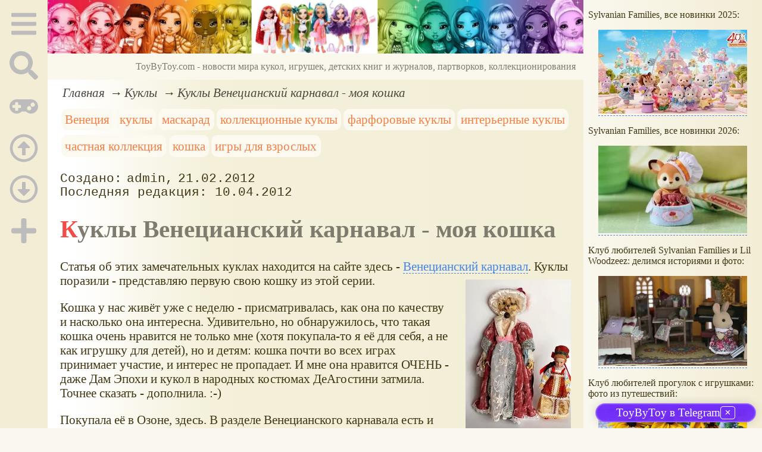

--- FILE ---
content_type: application/javascript; charset=utf-8
request_url: https://www.toybytoy.com/tbt/app-c6f150482acc2d97ccf3448b1463488e2b4f998d4b9075ea34d35eeec1b1f30e.js
body_size: 14063
content:
let wasm;

const heap = new Array(128).fill(undefined);

heap.push(undefined, null, true, false);

function getObject(idx) { return heap[idx]; }

let heap_next = heap.length;

function dropObject(idx) {
    if (idx < 132) return;
    heap[idx] = heap_next;
    heap_next = idx;
}

function takeObject(idx) {
    const ret = getObject(idx);
    dropObject(idx);
    return ret;
}

const cachedTextDecoder = (typeof TextDecoder !== 'undefined' ? new TextDecoder('utf-8', { ignoreBOM: true, fatal: true }) : { decode: () => { throw Error('TextDecoder not available') } } );

if (typeof TextDecoder !== 'undefined') { cachedTextDecoder.decode(); };

let cachedUint8Memory0 = null;

function getUint8Memory0() {
    if (cachedUint8Memory0 === null || cachedUint8Memory0.byteLength === 0) {
        cachedUint8Memory0 = new Uint8Array(wasm.memory.buffer);
    }
    return cachedUint8Memory0;
}

function getStringFromWasm0(ptr, len) {
    ptr = ptr >>> 0;
    return cachedTextDecoder.decode(getUint8Memory0().subarray(ptr, ptr + len));
}

function addHeapObject(obj) {
    if (heap_next === heap.length) heap.push(heap.length + 1);
    const idx = heap_next;
    heap_next = heap[idx];

    heap[idx] = obj;
    return idx;
}

function isLikeNone(x) {
    return x === undefined || x === null;
}

let cachedFloat64Memory0 = null;

function getFloat64Memory0() {
    if (cachedFloat64Memory0 === null || cachedFloat64Memory0.byteLength === 0) {
        cachedFloat64Memory0 = new Float64Array(wasm.memory.buffer);
    }
    return cachedFloat64Memory0;
}

let cachedInt32Memory0 = null;

function getInt32Memory0() {
    if (cachedInt32Memory0 === null || cachedInt32Memory0.byteLength === 0) {
        cachedInt32Memory0 = new Int32Array(wasm.memory.buffer);
    }
    return cachedInt32Memory0;
}

let WASM_VECTOR_LEN = 0;

const cachedTextEncoder = (typeof TextEncoder !== 'undefined' ? new TextEncoder('utf-8') : { encode: () => { throw Error('TextEncoder not available') } } );

const encodeString = (typeof cachedTextEncoder.encodeInto === 'function'
    ? function (arg, view) {
    return cachedTextEncoder.encodeInto(arg, view);
}
    : function (arg, view) {
    const buf = cachedTextEncoder.encode(arg);
    view.set(buf);
    return {
        read: arg.length,
        written: buf.length
    };
});

function passStringToWasm0(arg, malloc, realloc) {

    if (realloc === undefined) {
        const buf = cachedTextEncoder.encode(arg);
        const ptr = malloc(buf.length, 1) >>> 0;
        getUint8Memory0().subarray(ptr, ptr + buf.length).set(buf);
        WASM_VECTOR_LEN = buf.length;
        return ptr;
    }

    let len = arg.length;
    let ptr = malloc(len, 1) >>> 0;

    const mem = getUint8Memory0();

    let offset = 0;

    for (; offset < len; offset++) {
        const code = arg.charCodeAt(offset);
        if (code > 0x7F) break;
        mem[ptr + offset] = code;
    }

    if (offset !== len) {
        if (offset !== 0) {
            arg = arg.slice(offset);
        }
        ptr = realloc(ptr, len, len = offset + arg.length * 3, 1) >>> 0;
        const view = getUint8Memory0().subarray(ptr + offset, ptr + len);
        const ret = encodeString(arg, view);

        offset += ret.written;
    }

    WASM_VECTOR_LEN = offset;
    return ptr;
}

let cachedBigInt64Memory0 = null;

function getBigInt64Memory0() {
    if (cachedBigInt64Memory0 === null || cachedBigInt64Memory0.byteLength === 0) {
        cachedBigInt64Memory0 = new BigInt64Array(wasm.memory.buffer);
    }
    return cachedBigInt64Memory0;
}

function debugString(val) {
    // primitive types
    const type = typeof val;
    if (type == 'number' || type == 'boolean' || val == null) {
        return  `${val}`;
    }
    if (type == 'string') {
        return `"${val}"`;
    }
    if (type == 'symbol') {
        const description = val.description;
        if (description == null) {
            return 'Symbol';
        } else {
            return `Symbol(${description})`;
        }
    }
    if (type == 'function') {
        const name = val.name;
        if (typeof name == 'string' && name.length > 0) {
            return `Function(${name})`;
        } else {
            return 'Function';
        }
    }
    // objects
    if (Array.isArray(val)) {
        const length = val.length;
        let debug = '[';
        if (length > 0) {
            debug += debugString(val[0]);
        }
        for(let i = 1; i < length; i++) {
            debug += ', ' + debugString(val[i]);
        }
        debug += ']';
        return debug;
    }
    // Test for built-in
    const builtInMatches = /\[object ([^\]]+)\]/.exec(toString.call(val));
    let className;
    if (builtInMatches.length > 1) {
        className = builtInMatches[1];
    } else {
        // Failed to match the standard '[object ClassName]'
        return toString.call(val);
    }
    if (className == 'Object') {
        // we're a user defined class or Object
        // JSON.stringify avoids problems with cycles, and is generally much
        // easier than looping through ownProperties of `val`.
        try {
            return 'Object(' + JSON.stringify(val) + ')';
        } catch (_) {
            return 'Object';
        }
    }
    // errors
    if (val instanceof Error) {
        return `${val.name}: ${val.message}\n${val.stack}`;
    }
    // TODO we could test for more things here, like `Set`s and `Map`s.
    return className;
}

function makeMutClosure(arg0, arg1, dtor, f) {
    const state = { a: arg0, b: arg1, cnt: 1, dtor };
    const real = (...args) => {
        // First up with a closure we increment the internal reference
        // count. This ensures that the Rust closure environment won't
        // be deallocated while we're invoking it.
        state.cnt++;
        const a = state.a;
        state.a = 0;
        try {
            return f(a, state.b, ...args);
        } finally {
            if (--state.cnt === 0) {
                wasm.__wbindgen_export_2.get(state.dtor)(a, state.b);

            } else {
                state.a = a;
            }
        }
    };
    real.original = state;

    return real;
}
function __wbg_adapter_50(arg0, arg1) {
    wasm.wasm_bindgen__convert__closures__invoke0_mut__h074b11a6b1971164(arg0, arg1);
}

function __wbg_adapter_53(arg0, arg1, arg2) {
    wasm.wasm_bindgen__convert__closures__invoke1_mut__h4ceb666cfb6152c8(arg0, arg1, addHeapObject(arg2));
}

let cachedUint32Memory0 = null;

function getUint32Memory0() {
    if (cachedUint32Memory0 === null || cachedUint32Memory0.byteLength === 0) {
        cachedUint32Memory0 = new Uint32Array(wasm.memory.buffer);
    }
    return cachedUint32Memory0;
}

function passArrayJsValueToWasm0(array, malloc) {
    const ptr = malloc(array.length * 4, 4) >>> 0;
    const mem = getUint32Memory0();
    for (let i = 0; i < array.length; i++) {
        mem[ptr / 4 + i] = addHeapObject(array[i]);
    }
    WASM_VECTOR_LEN = array.length;
    return ptr;
}
function __wbg_adapter_56(arg0, arg1, arg2) {
    const ptr0 = passArrayJsValueToWasm0(arg2, wasm.__wbindgen_malloc);
    const len0 = WASM_VECTOR_LEN;
    wasm.wasm_bindgen__convert__closures__invoke1_mut__h26fe6f20772462c8(arg0, arg1, ptr0, len0);
}

function __wbg_adapter_61(arg0, arg1, arg2, arg3) {
    const ptr0 = passArrayJsValueToWasm0(arg2, wasm.__wbindgen_malloc);
    const len0 = WASM_VECTOR_LEN;
    wasm.wasm_bindgen__convert__closures__invoke2_mut__h44fc05963bc49940(arg0, arg1, ptr0, len0, addHeapObject(arg3));
}

let stack_pointer = 128;

function addBorrowedObject(obj) {
    if (stack_pointer == 1) throw new Error('out of js stack');
    heap[--stack_pointer] = obj;
    return stack_pointer;
}
function __wbg_adapter_64(arg0, arg1, arg2) {
    try {
        wasm.wasm_bindgen__convert__closures__invoke1_mut_ref__h4f149b22bac08205(arg0, arg1, addBorrowedObject(arg2));
    } finally {
        heap[stack_pointer++] = undefined;
    }
}

function __wbg_adapter_67(arg0, arg1, arg2) {
    wasm.wasm_bindgen__convert__closures__invoke1_mut__h702d81ac5f1e071a(arg0, arg1, addHeapObject(arg2));
}

/**
*/
export function main() {
    try {
        const retptr = wasm.__wbindgen_add_to_stack_pointer(-16);
        wasm.main(retptr);
        var r0 = getInt32Memory0()[retptr / 4 + 0];
        var r1 = getInt32Memory0()[retptr / 4 + 1];
        if (r1) {
            throw takeObject(r0);
        }
    } finally {
        wasm.__wbindgen_add_to_stack_pointer(16);
    }
}

function handleError(f, args) {
    try {
        return f.apply(this, args);
    } catch (e) {
        wasm.__wbindgen_exn_store(addHeapObject(e));
    }
}

function getCachedStringFromWasm0(ptr, len) {
    if (ptr === 0) {
        return getObject(len);
    } else {
        return getStringFromWasm0(ptr, len);
    }
}

function notDefined(what) { return () => { throw new Error(`${what} is not defined`); }; }

async function __wbg_load(module, imports) {
    if (typeof Response === 'function' && module instanceof Response) {
        if (typeof WebAssembly.instantiateStreaming === 'function') {
            try {
                return await WebAssembly.instantiateStreaming(module, imports);

            } catch (e) {
                if (module.headers.get('Content-Type') != 'application/wasm') {
                    console.warn("`WebAssembly.instantiateStreaming` failed because your server does not serve wasm with `application/wasm` MIME type. Falling back to `WebAssembly.instantiate` which is slower. Original error:\n", e);

                } else {
                    throw e;
                }
            }
        }

        const bytes = await module.arrayBuffer();
        return await WebAssembly.instantiate(bytes, imports);

    } else {
        const instance = await WebAssembly.instantiate(module, imports);

        if (instance instanceof WebAssembly.Instance) {
            return { instance, module };

        } else {
            return instance;
        }
    }
}

function __wbg_get_imports() {
    const imports = {};
    imports.wbg = {};
    imports.wbg.__wbindgen_object_drop_ref = function(arg0) {
        takeObject(arg0);
    };
    imports.wbg.__wbindgen_string_new = function(arg0, arg1) {
        const ret = getStringFromWasm0(arg0, arg1);
        return addHeapObject(ret);
    };
    imports.wbg.__wbindgen_object_clone_ref = function(arg0) {
        const ret = getObject(arg0);
        return addHeapObject(ret);
    };
    imports.wbg.__wbindgen_is_undefined = function(arg0) {
        const ret = getObject(arg0) === undefined;
        return ret;
    };
    imports.wbg.__wbindgen_in = function(arg0, arg1) {
        const ret = getObject(arg0) in getObject(arg1);
        return ret;
    };
    imports.wbg.__wbindgen_number_get = function(arg0, arg1) {
        const obj = getObject(arg1);
        const ret = typeof(obj) === 'number' ? obj : undefined;
        getFloat64Memory0()[arg0 / 8 + 1] = isLikeNone(ret) ? 0 : ret;
        getInt32Memory0()[arg0 / 4 + 0] = !isLikeNone(ret);
    };
    imports.wbg.__wbindgen_string_get = function(arg0, arg1) {
        const obj = getObject(arg1);
        const ret = typeof(obj) === 'string' ? obj : undefined;
        var ptr1 = isLikeNone(ret) ? 0 : passStringToWasm0(ret, wasm.__wbindgen_malloc, wasm.__wbindgen_realloc);
        var len1 = WASM_VECTOR_LEN;
        getInt32Memory0()[arg0 / 4 + 1] = len1;
        getInt32Memory0()[arg0 / 4 + 0] = ptr1;
    };
    imports.wbg.__wbindgen_is_bigint = function(arg0) {
        const ret = typeof(getObject(arg0)) === 'bigint';
        return ret;
    };
    imports.wbg.__wbindgen_is_object = function(arg0) {
        const val = getObject(arg0);
        const ret = typeof(val) === 'object' && val !== null;
        return ret;
    };
    imports.wbg.__wbindgen_is_string = function(arg0) {
        const ret = typeof(getObject(arg0)) === 'string';
        return ret;
    };
    imports.wbg.__wbindgen_bigint_from_u64 = function(arg0) {
        const ret = BigInt.asUintN(64, arg0);
        return addHeapObject(ret);
    };
    imports.wbg.__wbindgen_jsval_eq = function(arg0, arg1) {
        const ret = getObject(arg0) === getObject(arg1);
        return ret;
    };
    imports.wbg.__wbindgen_error_new = function(arg0, arg1) {
        const ret = new Error(getStringFromWasm0(arg0, arg1));
        return addHeapObject(ret);
    };
    imports.wbg.__wbindgen_boolean_get = function(arg0) {
        const v = getObject(arg0);
        const ret = typeof(v) === 'boolean' ? (v ? 1 : 0) : 2;
        return ret;
    };
    imports.wbg.__wbindgen_as_number = function(arg0) {
        const ret = +getObject(arg0);
        return ret;
    };
    imports.wbg.__wbindgen_number_new = function(arg0) {
        const ret = arg0;
        return addHeapObject(ret);
    };
    imports.wbg.__wbindgen_jsval_loose_eq = function(arg0, arg1) {
        const ret = getObject(arg0) == getObject(arg1);
        return ret;
    };
    imports.wbg.__wbg_String_4370c5505c674d30 = function(arg0, arg1) {
        const ret = String(getObject(arg1));
        const ptr1 = passStringToWasm0(ret, wasm.__wbindgen_malloc, wasm.__wbindgen_realloc);
        const len1 = WASM_VECTOR_LEN;
        getInt32Memory0()[arg0 / 4 + 1] = len1;
        getInt32Memory0()[arg0 / 4 + 0] = ptr1;
    };
    imports.wbg.__wbg_getwithrefkey_d1f0d12f1f1b63ea = function(arg0, arg1) {
        const ret = getObject(arg0)[getObject(arg1)];
        return addHeapObject(ret);
    };
    imports.wbg.__wbg_set_bd72c078edfa51ad = function(arg0, arg1, arg2) {
        getObject(arg0)[takeObject(arg1)] = takeObject(arg2);
    };
    imports.wbg.__wbindgen_cb_drop = function(arg0) {
        const obj = takeObject(arg0).original;
        if (obj.cnt-- == 1) {
            obj.a = 0;
            return true;
        }
        const ret = false;
        return ret;
    };
    imports.wbg.__wbg_clearTimeout_541ac0980ffcef74 = function(arg0) {
        const ret = clearTimeout(takeObject(arg0));
        return addHeapObject(ret);
    };
    imports.wbg.__wbg_clearInterval_7f51e4380e64c6c5 = function(arg0) {
        const ret = clearInterval(takeObject(arg0));
        return addHeapObject(ret);
    };
    imports.wbg.__wbg_setTimeout_7d81d052875b0f4f = function() { return handleError(function (arg0, arg1) {
        const ret = setTimeout(getObject(arg0), arg1);
        return addHeapObject(ret);
    }, arguments) };
    imports.wbg.__wbg_setInterval_e227d4d8a9d44d66 = function() { return handleError(function (arg0, arg1) {
        const ret = setInterval(getObject(arg0), arg1);
        return addHeapObject(ret);
    }, arguments) };
    imports.wbg.__wbg_instanceof_CanvasRenderingContext2d_bc0a6635c96eca9b = function(arg0) {
        let result;
        try {
            result = getObject(arg0) instanceof CanvasRenderingContext2D;
        } catch {
            result = false;
        }
        const ret = result;
        return ret;
    };
    imports.wbg.__wbg_drawImage_91b0b71585865ad1 = function() { return handleError(function (arg0, arg1, arg2, arg3, arg4, arg5) {
        getObject(arg0).drawImage(getObject(arg1), arg2, arg3, arg4, arg5);
    }, arguments) };
    imports.wbg.__wbg_length_3179cc234ec61f82 = function(arg0) {
        const ret = getObject(arg0).length;
        return ret;
    };
    imports.wbg.__wbg_get_10cebc5d10871875 = function(arg0, arg1) {
        const ret = getObject(arg0)[arg1 >>> 0];
        return isLikeNone(ret) ? 0 : addHeapObject(ret);
    };
    imports.wbg.__wbg_getPropertyValue_45480a940d0053a0 = function() { return handleError(function (arg0, arg1, arg2, arg3) {
        var v0 = getCachedStringFromWasm0(arg2, arg3);
        const ret = getObject(arg1).getPropertyValue(v0);
        const ptr2 = passStringToWasm0(ret, wasm.__wbindgen_malloc, wasm.__wbindgen_realloc);
        const len2 = WASM_VECTOR_LEN;
        getInt32Memory0()[arg0 / 4 + 1] = len2;
        getInt32Memory0()[arg0 / 4 + 0] = ptr2;
    }, arguments) };
    imports.wbg.__wbg_removeProperty_298c1bf4d39723f9 = function() { return handleError(function (arg0, arg1, arg2, arg3) {
        var v0 = getCachedStringFromWasm0(arg2, arg3);
        const ret = getObject(arg1).removeProperty(v0);
        const ptr2 = passStringToWasm0(ret, wasm.__wbindgen_malloc, wasm.__wbindgen_realloc);
        const len2 = WASM_VECTOR_LEN;
        getInt32Memory0()[arg0 / 4 + 1] = len2;
        getInt32Memory0()[arg0 / 4 + 0] = ptr2;
    }, arguments) };
    imports.wbg.__wbg_setProperty_b95ef63ab852879e = function() { return handleError(function (arg0, arg1, arg2, arg3, arg4) {
        var v0 = getCachedStringFromWasm0(arg1, arg2);
        var v1 = getCachedStringFromWasm0(arg3, arg4);
        getObject(arg0).setProperty(v0, v1);
    }, arguments) };
    imports.wbg.__wbg_setProperty_b553f5bd44a17563 = function() { return handleError(function (arg0, arg1, arg2, arg3, arg4, arg5, arg6) {
        var v0 = getCachedStringFromWasm0(arg1, arg2);
        var v1 = getCachedStringFromWasm0(arg3, arg4);
        var v2 = getCachedStringFromWasm0(arg5, arg6);
        getObject(arg0).setProperty(v0, v1, v2);
    }, arguments) };
    imports.wbg.__wbg_style_48dc15f7825db66e = function(arg0) {
        const ret = getObject(arg0).style;
        return addHeapObject(ret);
    };
    imports.wbg.__wbg_cssRules_a82a7edbf9263eac = function() { return handleError(function (arg0) {
        const ret = getObject(arg0).cssRules;
        return addHeapObject(ret);
    }, arguments) };
    imports.wbg.__wbg_insertRule_8ee6caaee1c584e8 = function() { return handleError(function (arg0, arg1, arg2, arg3) {
        var v0 = getCachedStringFromWasm0(arg1, arg2);
        const ret = getObject(arg0).insertRule(v0, arg3 >>> 0);
        return ret;
    }, arguments) };
    imports.wbg.__wbg_documentElement_0df873a7503a9af9 = function(arg0) {
        const ret = getObject(arg0).documentElement;
        return isLikeNone(ret) ? 0 : addHeapObject(ret);
    };
    imports.wbg.__wbg_referrer_447e8774fcc63d6e = function(arg0, arg1) {
        const ret = getObject(arg1).referrer;
        const ptr1 = passStringToWasm0(ret, wasm.__wbindgen_malloc, wasm.__wbindgen_realloc);
        const len1 = WASM_VECTOR_LEN;
        getInt32Memory0()[arg0 / 4 + 1] = len1;
        getInt32Memory0()[arg0 / 4 + 0] = ptr1;
    };
    imports.wbg.__wbg_title_38eca70d713db127 = function(arg0, arg1) {
        const ret = getObject(arg1).title;
        const ptr1 = passStringToWasm0(ret, wasm.__wbindgen_malloc, wasm.__wbindgen_realloc);
        const len1 = WASM_VECTOR_LEN;
        getInt32Memory0()[arg0 / 4 + 1] = len1;
        getInt32Memory0()[arg0 / 4 + 0] = ptr1;
    };
    imports.wbg.__wbg_body_674aec4c1c0910cd = function(arg0) {
        const ret = getObject(arg0).body;
        return isLikeNone(ret) ? 0 : addHeapObject(ret);
    };
    imports.wbg.__wbg_head_c810037a6c5e0066 = function(arg0) {
        const ret = getObject(arg0).head;
        return isLikeNone(ret) ? 0 : addHeapObject(ret);
    };
    imports.wbg.__wbg_createComment_6b5ea2660a7c961a = function(arg0, arg1, arg2) {
        var v0 = getCachedStringFromWasm0(arg1, arg2);
        const ret = getObject(arg0).createComment(v0);
        return addHeapObject(ret);
    };
    imports.wbg.__wbg_createDocumentFragment_2570c0407199fba9 = function(arg0) {
        const ret = getObject(arg0).createDocumentFragment();
        return addHeapObject(ret);
    };
    imports.wbg.__wbg_createElement_4891554b28d3388b = function() { return handleError(function (arg0, arg1, arg2) {
        var v0 = getCachedStringFromWasm0(arg1, arg2);
        const ret = getObject(arg0).createElement(v0);
        return addHeapObject(ret);
    }, arguments) };
    imports.wbg.__wbg_createElementNS_119acf9e82482041 = function() { return handleError(function (arg0, arg1, arg2, arg3, arg4) {
        var v0 = getCachedStringFromWasm0(arg1, arg2);
        var v1 = getCachedStringFromWasm0(arg3, arg4);
        const ret = getObject(arg0).createElementNS(v0, v1);
        return addHeapObject(ret);
    }, arguments) };
    imports.wbg.__wbg_createTextNode_2fd22cd7e543f938 = function(arg0, arg1, arg2) {
        var v0 = getCachedStringFromWasm0(arg1, arg2);
        const ret = getObject(arg0).createTextNode(v0);
        return addHeapObject(ret);
    };
    imports.wbg.__wbg_getElementById_cc0e0d931b0d9a28 = function(arg0, arg1, arg2) {
        var v0 = getCachedStringFromWasm0(arg1, arg2);
        const ret = getObject(arg0).getElementById(v0);
        return isLikeNone(ret) ? 0 : addHeapObject(ret);
    };
    imports.wbg.__wbg_querySelector_52ded52c20e23921 = function() { return handleError(function (arg0, arg1, arg2) {
        var v0 = getCachedStringFromWasm0(arg1, arg2);
        const ret = getObject(arg0).querySelector(v0);
        return isLikeNone(ret) ? 0 : addHeapObject(ret);
    }, arguments) };
    imports.wbg.__wbg_querySelectorAll_c03e8664a5a0f0c5 = function() { return handleError(function (arg0, arg1, arg2) {
        var v0 = getCachedStringFromWasm0(arg1, arg2);
        const ret = getObject(arg0).querySelectorAll(v0);
        return addHeapObject(ret);
    }, arguments) };
    imports.wbg.__wbg_firstElementChild_265aed89453154cb = function(arg0) {
        const ret = getObject(arg0).firstElementChild;
        return isLikeNone(ret) ? 0 : addHeapObject(ret);
    };
    imports.wbg.__wbg_querySelectorAll_12b7b610673c418d = function() { return handleError(function (arg0, arg1, arg2) {
        var v0 = getCachedStringFromWasm0(arg1, arg2);
        const ret = getObject(arg0).querySelectorAll(v0);
        return addHeapObject(ret);
    }, arguments) };
    imports.wbg.__wbg_x_6c8af74c3b4d8c09 = function(arg0) {
        const ret = getObject(arg0).x;
        return ret;
    };
    imports.wbg.__wbg_y_4cca2672ce1b5fc1 = function(arg0) {
        const ret = getObject(arg0).y;
        return ret;
    };
    imports.wbg.__wbg_width_e0c6b79d8cdd8897 = function(arg0) {
        const ret = getObject(arg0).width;
        return ret;
    };
    imports.wbg.__wbg_height_bed51746e072a118 = function(arg0) {
        const ret = getObject(arg0).height;
        return ret;
    };
    imports.wbg.__wbg_top_98ff0408c018d25e = function(arg0) {
        const ret = getObject(arg0).top;
        return ret;
    };
    imports.wbg.__wbg_get_3c8b4af713d11e93 = function(arg0, arg1, arg2, arg3) {
        var v0 = getCachedStringFromWasm0(arg2, arg3);
        const ret = getObject(arg1)[v0];
        var ptr2 = isLikeNone(ret) ? 0 : passStringToWasm0(ret, wasm.__wbindgen_malloc, wasm.__wbindgen_realloc);
        var len2 = WASM_VECTOR_LEN;
        getInt32Memory0()[arg0 / 4 + 1] = len2;
        getInt32Memory0()[arg0 / 4 + 0] = ptr2;
    };
    imports.wbg.__wbg_add_3eafedc4b2a28db0 = function() { return handleError(function (arg0, arg1, arg2) {
        var v0 = getCachedStringFromWasm0(arg1, arg2);
        getObject(arg0).add(v0);
    }, arguments) };
    imports.wbg.__wbg_add_86f93dc2aca197cc = function() { return handleError(function (arg0, arg1, arg2, arg3, arg4) {
        var v0 = getCachedStringFromWasm0(arg1, arg2);
        var v1 = getCachedStringFromWasm0(arg3, arg4);
        getObject(arg0).add(v0, v1);
    }, arguments) };
    imports.wbg.__wbg_remove_8ae45e50cb58bb66 = function() { return handleError(function (arg0, arg1, arg2) {
        var v0 = getCachedStringFromWasm0(arg1, arg2);
        getObject(arg0).remove(v0);
    }, arguments) };
    imports.wbg.__wbg_remove_8cd1d0d124ab4b7a = function() { return handleError(function (arg0, arg1, arg2, arg3, arg4) {
        var v0 = getCachedStringFromWasm0(arg1, arg2);
        var v1 = getCachedStringFromWasm0(arg3, arg4);
        getObject(arg0).remove(v0, v1);
    }, arguments) };
    imports.wbg.__wbg_instanceof_Element_4622f5da1249a3eb = function(arg0) {
        let result;
        try {
            result = getObject(arg0) instanceof Element;
        } catch {
            result = false;
        }
        const ret = result;
        return ret;
    };
    imports.wbg.__wbg_classList_5f2fc1d67656292e = function(arg0) {
        const ret = getObject(arg0).classList;
        return addHeapObject(ret);
    };
    imports.wbg.__wbg_scrollTop_5011470bb5e739a2 = function(arg0) {
        const ret = getObject(arg0).scrollTop;
        return ret;
    };
    imports.wbg.__wbg_innerHTML_7957d4fb76221e5a = function(arg0, arg1) {
        const ret = getObject(arg1).innerHTML;
        const ptr1 = passStringToWasm0(ret, wasm.__wbindgen_malloc, wasm.__wbindgen_realloc);
        const len1 = WASM_VECTOR_LEN;
        getInt32Memory0()[arg0 / 4 + 1] = len1;
        getInt32Memory0()[arg0 / 4 + 0] = ptr1;
    };
    imports.wbg.__wbg_setinnerHTML_b089587252408b67 = function(arg0, arg1, arg2) {
        var v0 = getCachedStringFromWasm0(arg1, arg2);
        getObject(arg0).innerHTML = v0;
    };
    imports.wbg.__wbg_outerHTML_f7749ceff37b5832 = function(arg0, arg1) {
        const ret = getObject(arg1).outerHTML;
        const ptr1 = passStringToWasm0(ret, wasm.__wbindgen_malloc, wasm.__wbindgen_realloc);
        const len1 = WASM_VECTOR_LEN;
        getInt32Memory0()[arg0 / 4 + 1] = len1;
        getInt32Memory0()[arg0 / 4 + 0] = ptr1;
    };
    imports.wbg.__wbg_previousElementSibling_0b46cd5e316a8662 = function(arg0) {
        const ret = getObject(arg0).previousElementSibling;
        return isLikeNone(ret) ? 0 : addHeapObject(ret);
    };
    imports.wbg.__wbg_nextElementSibling_1b649c3f9aa88f06 = function(arg0) {
        const ret = getObject(arg0).nextElementSibling;
        return isLikeNone(ret) ? 0 : addHeapObject(ret);
    };
    imports.wbg.__wbg_firstElementChild_56b7412091945a7f = function(arg0) {
        const ret = getObject(arg0).firstElementChild;
        return isLikeNone(ret) ? 0 : addHeapObject(ret);
    };
    imports.wbg.__wbg_lastElementChild_2662ce264a703bc6 = function(arg0) {
        const ret = getObject(arg0).lastElementChild;
        return isLikeNone(ret) ? 0 : addHeapObject(ret);
    };
    imports.wbg.__wbg_getAttribute_3d8fcc9eaea35a17 = function(arg0, arg1, arg2, arg3) {
        var v0 = getCachedStringFromWasm0(arg2, arg3);
        const ret = getObject(arg1).getAttribute(v0);
        var ptr2 = isLikeNone(ret) ? 0 : passStringToWasm0(ret, wasm.__wbindgen_malloc, wasm.__wbindgen_realloc);
        var len2 = WASM_VECTOR_LEN;
        getInt32Memory0()[arg0 / 4 + 1] = len2;
        getInt32Memory0()[arg0 / 4 + 0] = ptr2;
    };
    imports.wbg.__wbg_getBoundingClientRect_ac9db8cf97ca8083 = function(arg0) {
        const ret = getObject(arg0).getBoundingClientRect();
        return addHeapObject(ret);
    };
    imports.wbg.__wbg_hasAttribute_a7d05690680041c9 = function(arg0, arg1, arg2) {
        var v0 = getCachedStringFromWasm0(arg1, arg2);
        const ret = getObject(arg0).hasAttribute(v0);
        return ret;
    };
    imports.wbg.__wbg_querySelector_aff7124330d731be = function() { return handleError(function (arg0, arg1, arg2) {
        var v0 = getCachedStringFromWasm0(arg1, arg2);
        const ret = getObject(arg0).querySelector(v0);
        return isLikeNone(ret) ? 0 : addHeapObject(ret);
    }, arguments) };
    imports.wbg.__wbg_querySelectorAll_521f18edab19a2d0 = function() { return handleError(function (arg0, arg1, arg2) {
        var v0 = getCachedStringFromWasm0(arg1, arg2);
        const ret = getObject(arg0).querySelectorAll(v0);
        return addHeapObject(ret);
    }, arguments) };
    imports.wbg.__wbg_removeAttribute_d8404da431968808 = function() { return handleError(function (arg0, arg1, arg2) {
        var v0 = getCachedStringFromWasm0(arg1, arg2);
        getObject(arg0).removeAttribute(v0);
    }, arguments) };
    imports.wbg.__wbg_setAttribute_e7e80b478b7b8b2f = function() { return handleError(function (arg0, arg1, arg2, arg3, arg4) {
        var v0 = getCachedStringFromWasm0(arg1, arg2);
        var v1 = getCachedStringFromWasm0(arg3, arg4);
        getObject(arg0).setAttribute(v0, v1);
    }, arguments) };
    imports.wbg.__wbg_after_695ded4966871dbc = function() { return handleError(function (arg0, arg1) {
        getObject(arg0).after(getObject(arg1));
    }, arguments) };
    imports.wbg.__wbg_remove_48288e91662163dc = function(arg0) {
        getObject(arg0).remove();
    };
    imports.wbg.__wbg_replaceWith_543c60ac7c34851c = function() { return handleError(function (arg0, arg1) {
        getObject(arg0).replaceWith(getObject(arg1));
    }, arguments) };
    imports.wbg.__wbg_instanceof_ErrorEvent_f06992fc8b5ed16b = function(arg0) {
        let result;
        try {
            result = getObject(arg0) instanceof ErrorEvent;
        } catch {
            result = false;
        }
        const ret = result;
        return ret;
    };
    imports.wbg.__wbg_message_09163c0b6c3b5ba3 = function(arg0, arg1) {
        const ret = getObject(arg1).message;
        const ptr1 = passStringToWasm0(ret, wasm.__wbindgen_malloc, wasm.__wbindgen_realloc);
        const len1 = WASM_VECTOR_LEN;
        getInt32Memory0()[arg0 / 4 + 1] = len1;
        getInt32Memory0()[arg0 / 4 + 0] = ptr1;
    };
    imports.wbg.__wbg_type_4197dff653b7d208 = function(arg0, arg1) {
        const ret = getObject(arg1).type;
        const ptr1 = passStringToWasm0(ret, wasm.__wbindgen_malloc, wasm.__wbindgen_realloc);
        const len1 = WASM_VECTOR_LEN;
        getInt32Memory0()[arg0 / 4 + 1] = len1;
        getInt32Memory0()[arg0 / 4 + 0] = ptr1;
    };
    imports.wbg.__wbg_target_f171e89c61e2bccf = function(arg0) {
        const ret = getObject(arg0).target;
        return isLikeNone(ret) ? 0 : addHeapObject(ret);
    };
    imports.wbg.__wbg_preventDefault_24104f3f0a54546a = function(arg0) {
        getObject(arg0).preventDefault();
    };
    imports.wbg.__wbg_addEventListener_5651108fc3ffeb6e = function() { return handleError(function (arg0, arg1, arg2, arg3) {
        var v0 = getCachedStringFromWasm0(arg1, arg2);
        getObject(arg0).addEventListener(v0, getObject(arg3));
    }, arguments) };
    imports.wbg.__wbg_addEventListener_a5963e26cd7b176b = function() { return handleError(function (arg0, arg1, arg2, arg3, arg4) {
        var v0 = getCachedStringFromWasm0(arg1, arg2);
        getObject(arg0).addEventListener(v0, getObject(arg3), getObject(arg4));
    }, arguments) };
    imports.wbg.__wbg_removeEventListener_5de660c02ed784e4 = function() { return handleError(function (arg0, arg1, arg2, arg3) {
        var v0 = getCachedStringFromWasm0(arg1, arg2);
        getObject(arg0).removeEventListener(v0, getObject(arg3));
    }, arguments) };
    imports.wbg.__wbg_removeEventListener_782040b4432709cb = function() { return handleError(function (arg0, arg1, arg2, arg3, arg4) {
        var v0 = getCachedStringFromWasm0(arg1, arg2);
        getObject(arg0).removeEventListener(v0, getObject(arg3), arg4 !== 0);
    }, arguments) };
    imports.wbg.__wbg_name_a46b2d975591a0b3 = function(arg0, arg1) {
        const ret = getObject(arg1).name;
        const ptr1 = passStringToWasm0(ret, wasm.__wbindgen_malloc, wasm.__wbindgen_realloc);
        const len1 = WASM_VECTOR_LEN;
        getInt32Memory0()[arg0 / 4 + 1] = len1;
        getInt32Memory0()[arg0 / 4 + 0] = ptr1;
    };
    imports.wbg.__wbg_item_77ac9b6a3db8c30a = function(arg0, arg1) {
        const ret = getObject(arg0).item(arg1 >>> 0);
        return isLikeNone(ret) ? 0 : addHeapObject(ret);
    };
    imports.wbg.__wbg_new_3352afcefc74e6b9 = function() { return handleError(function () {
        const ret = new FormData();
        return addHeapObject(ret);
    }, arguments) };
    imports.wbg.__wbg_append_161827fd6f926e64 = function() { return handleError(function (arg0, arg1, arg2, arg3, arg4, arg5) {
        var v0 = getCachedStringFromWasm0(arg1, arg2);
        var v1 = getCachedStringFromWasm0(arg4, arg5);
        getObject(arg0).append(v0, getObject(arg3), v1);
    }, arguments) };
    imports.wbg.__wbg_append_fdbce0b48242c187 = function() { return handleError(function (arg0, arg1, arg2, arg3, arg4) {
        var v0 = getCachedStringFromWasm0(arg1, arg2);
        var v1 = getCachedStringFromWasm0(arg3, arg4);
        getObject(arg0).append(v0, v1);
    }, arguments) };
    imports.wbg.__wbg_get_2e9aab260014946d = function() { return handleError(function (arg0, arg1, arg2, arg3) {
        var v0 = getCachedStringFromWasm0(arg2, arg3);
        const ret = getObject(arg1).get(v0);
        var ptr2 = isLikeNone(ret) ? 0 : passStringToWasm0(ret, wasm.__wbindgen_malloc, wasm.__wbindgen_realloc);
        var len2 = WASM_VECTOR_LEN;
        getInt32Memory0()[arg0 / 4 + 1] = len2;
        getInt32Memory0()[arg0 / 4 + 0] = ptr2;
    }, arguments) };
    imports.wbg.__wbg_set_b34caba58723c454 = function() { return handleError(function (arg0, arg1, arg2, arg3, arg4) {
        var v0 = getCachedStringFromWasm0(arg1, arg2);
        var v1 = getCachedStringFromWasm0(arg3, arg4);
        getObject(arg0).set(v0, v1);
    }, arguments) };
    imports.wbg.__wbg_state_745dc4814d321eb3 = function() { return handleError(function (arg0) {
        const ret = getObject(arg0).state;
        return addHeapObject(ret);
    }, arguments) };
    imports.wbg.__wbg_pushState_72015b670417f1cf = function() { return handleError(function (arg0, arg1, arg2, arg3) {
        var v0 = getCachedStringFromWasm0(arg2, arg3);
        getObject(arg0).pushState(getObject(arg1), v0);
    }, arguments) };
    imports.wbg.__wbg_instanceof_HtmlButtonElement_6bd3bcb5370764a5 = function(arg0) {
        let result;
        try {
            result = getObject(arg0) instanceof HTMLButtonElement;
        } catch {
            result = false;
        }
        const ret = result;
        return ret;
    };
    imports.wbg.__wbg_setdisabled_0d9d0a1ce05f7a69 = function(arg0, arg1) {
        getObject(arg0).disabled = arg1 !== 0;
    };
    imports.wbg.__wbg_instanceof_HtmlCanvasElement_da5f9efa0688cf6d = function(arg0) {
        let result;
        try {
            result = getObject(arg0) instanceof HTMLCanvasElement;
        } catch {
            result = false;
        }
        const ret = result;
        return ret;
    };
    imports.wbg.__wbg_setwidth_a667a942dba6656e = function(arg0, arg1) {
        getObject(arg0).width = arg1 >>> 0;
    };
    imports.wbg.__wbg_setheight_a747d440760fe5aa = function(arg0, arg1) {
        getObject(arg0).height = arg1 >>> 0;
    };
    imports.wbg.__wbg_getContext_7c5944ea807bf5d3 = function() { return handleError(function (arg0, arg1, arg2) {
        var v0 = getCachedStringFromWasm0(arg1, arg2);
        const ret = getObject(arg0).getContext(v0);
        return isLikeNone(ret) ? 0 : addHeapObject(ret);
    }, arguments) };
    imports.wbg.__wbg_toDataURL_68f83e980612fa25 = function() { return handleError(function (arg0, arg1) {
        const ret = getObject(arg1).toDataURL();
        const ptr1 = passStringToWasm0(ret, wasm.__wbindgen_malloc, wasm.__wbindgen_realloc);
        const len1 = WASM_VECTOR_LEN;
        getInt32Memory0()[arg0 / 4 + 1] = len1;
        getInt32Memory0()[arg0 / 4 + 0] = ptr1;
    }, arguments) };
    imports.wbg.__wbg_item_3364fbfadbf2cf08 = function(arg0, arg1) {
        const ret = getObject(arg0).item(arg1 >>> 0);
        return isLikeNone(ret) ? 0 : addHeapObject(ret);
    };
    imports.wbg.__wbg_instanceof_HtmlDetailsElement_2419f444e6ea6fbe = function(arg0) {
        let result;
        try {
            result = getObject(arg0) instanceof HTMLDetailsElement;
        } catch {
            result = false;
        }
        const ret = result;
        return ret;
    };
    imports.wbg.__wbg_setopen_a8c28b65093a74d6 = function(arg0, arg1) {
        getObject(arg0).open = arg1 !== 0;
    };
    imports.wbg.__wbg_instanceof_HtmlElement_6f4725d4677c7968 = function(arg0) {
        let result;
        try {
            result = getObject(arg0) instanceof HTMLElement;
        } catch {
            result = false;
        }
        const ret = result;
        return ret;
    };
    imports.wbg.__wbg_scrollHeight_b8deee7a26235364 = function(arg0) {
        const ret = getObject(arg0).scrollHeight;
        return ret;
    };
    imports.wbg.__wbg_dataset_6b4e19567ec0651f = function(arg0) {
        const ret = getObject(arg0).dataset;
        return addHeapObject(ret);
    };
    imports.wbg.__wbg_setinnerText_1849424c2fdc16ec = function(arg0, arg1, arg2) {
        var v0 = getCachedStringFromWasm0(arg1, arg2);
        getObject(arg0).innerText = v0;
    };
    imports.wbg.__wbg_style_3801009b2339aa94 = function(arg0) {
        const ret = getObject(arg0).style;
        return addHeapObject(ret);
    };
    imports.wbg.__wbg_offsetTop_815aa9ab53b3cf18 = function(arg0) {
        const ret = getObject(arg0).offsetTop;
        return ret;
    };
    imports.wbg.__wbg_offsetHeight_aa809a38421d42e3 = function(arg0) {
        const ret = getObject(arg0).offsetHeight;
        return ret;
    };
    imports.wbg.__wbg_blur_53431c003c82bf53 = function() { return handleError(function (arg0) {
        getObject(arg0).blur();
    }, arguments) };
    imports.wbg.__wbg_click_9f2ce0ac84b1ce73 = function(arg0) {
        getObject(arg0).click();
    };
    imports.wbg.__wbg_focus_dbcbbbb2a04c0e1f = function() { return handleError(function (arg0) {
        getObject(arg0).focus();
    }, arguments) };
    imports.wbg.__wbg_instanceof_HtmlImageElement_7654818e144eb606 = function(arg0) {
        let result;
        try {
            result = getObject(arg0) instanceof HTMLImageElement;
        } catch {
            result = false;
        }
        const ret = result;
        return ret;
    };
    imports.wbg.__wbg_setsrc_fac5b9516fc69301 = function(arg0, arg1, arg2) {
        var v0 = getCachedStringFromWasm0(arg1, arg2);
        getObject(arg0).src = v0;
    };
    imports.wbg.__wbg_naturalWidth_4bff132b1f2485e3 = function(arg0) {
        const ret = getObject(arg0).naturalWidth;
        return ret;
    };
    imports.wbg.__wbg_naturalHeight_e24df358ecfe26a8 = function(arg0) {
        const ret = getObject(arg0).naturalHeight;
        return ret;
    };
    imports.wbg.__wbg_new_6f9cb260fad32a20 = function() { return handleError(function () {
        const ret = new Image();
        return addHeapObject(ret);
    }, arguments) };
    imports.wbg.__wbg_instanceof_HtmlInputElement_31b50e0cf542c524 = function(arg0) {
        let result;
        try {
            result = getObject(arg0) instanceof HTMLInputElement;
        } catch {
            result = false;
        }
        const ret = result;
        return ret;
    };
    imports.wbg.__wbg_files_0b91078a034a0f7b = function(arg0) {
        const ret = getObject(arg0).files;
        return isLikeNone(ret) ? 0 : addHeapObject(ret);
    };
    imports.wbg.__wbg_value_9423da9d988ee8cf = function(arg0, arg1) {
        const ret = getObject(arg1).value;
        const ptr1 = passStringToWasm0(ret, wasm.__wbindgen_malloc, wasm.__wbindgen_realloc);
        const len1 = WASM_VECTOR_LEN;
        getInt32Memory0()[arg0 / 4 + 1] = len1;
        getInt32Memory0()[arg0 / 4 + 0] = ptr1;
    };
    imports.wbg.__wbg_checkValidity_1eee078cbc70aa3b = function(arg0) {
        const ret = getObject(arg0).checkValidity();
        return ret;
    };
    imports.wbg.__wbg_paused_665d4269f49290ab = function(arg0) {
        const ret = getObject(arg0).paused;
        return ret;
    };
    imports.wbg.__wbg_pause_6db8c1a3a63d9f85 = function() { return handleError(function (arg0) {
        getObject(arg0).pause();
    }, arguments) };
    imports.wbg.__wbg_play_3557bf04f90cf7c5 = function() { return handleError(function (arg0) {
        const ret = getObject(arg0).play();
        return addHeapObject(ret);
    }, arguments) };
    imports.wbg.__wbg_instanceof_HtmlSelectElement_75d8a9ac3b088f08 = function(arg0) {
        let result;
        try {
            result = getObject(arg0) instanceof HTMLSelectElement;
        } catch {
            result = false;
        }
        const ret = result;
        return ret;
    };
    imports.wbg.__wbg_value_c45528fab757534f = function(arg0, arg1) {
        const ret = getObject(arg1).value;
        const ptr1 = passStringToWasm0(ret, wasm.__wbindgen_malloc, wasm.__wbindgen_realloc);
        const len1 = WASM_VECTOR_LEN;
        getInt32Memory0()[arg0 / 4 + 1] = len1;
        getInt32Memory0()[arg0 / 4 + 0] = ptr1;
    };
    imports.wbg.__wbg_settype_1a3659547042525c = function(arg0, arg1, arg2) {
        var v0 = getCachedStringFromWasm0(arg1, arg2);
        getObject(arg0).type = v0;
    };
    imports.wbg.__wbg_sheet_75a3480fda74bbab = function(arg0) {
        const ret = getObject(arg0).sheet;
        return isLikeNone(ret) ? 0 : addHeapObject(ret);
    };
    imports.wbg.__wbg_instanceof_HtmlTableRowElement_a2a65c7074138923 = function(arg0) {
        let result;
        try {
            result = getObject(arg0) instanceof HTMLTableRowElement;
        } catch {
            result = false;
        }
        const ret = result;
        return ret;
    };
    imports.wbg.__wbg_cells_3de2ffd19894d0c8 = function(arg0) {
        const ret = getObject(arg0).cells;
        return addHeapObject(ret);
    };
    imports.wbg.__wbg_instanceof_HtmlTemplateElement_e04fa9932e1f0a66 = function(arg0) {
        let result;
        try {
            result = getObject(arg0) instanceof HTMLTemplateElement;
        } catch {
            result = false;
        }
        const ret = result;
        return ret;
    };
    imports.wbg.__wbg_content_a7d5eb175e585a86 = function(arg0) {
        const ret = getObject(arg0).content;
        return addHeapObject(ret);
    };
    imports.wbg.__wbg_instanceof_HtmlTextAreaElement_348d0e222e16eec4 = function(arg0) {
        let result;
        try {
            result = getObject(arg0) instanceof HTMLTextAreaElement;
        } catch {
            result = false;
        }
        const ret = result;
        return ret;
    };
    imports.wbg.__wbg_value_3c5f08ffc2b7d6f9 = function(arg0, arg1) {
        const ret = getObject(arg1).value;
        const ptr1 = passStringToWasm0(ret, wasm.__wbindgen_malloc, wasm.__wbindgen_realloc);
        const len1 = WASM_VECTOR_LEN;
        getInt32Memory0()[arg0 / 4 + 1] = len1;
        getInt32Memory0()[arg0 / 4 + 0] = ptr1;
    };
    imports.wbg.__wbg_setvalue_0dc100d4b9908028 = function(arg0, arg1, arg2) {
        var v0 = getCachedStringFromWasm0(arg1, arg2);
        getObject(arg0).value = v0;
    };
    imports.wbg.__wbg_selectionStart_d333d6cb256afa10 = function() { return handleError(function (arg0, arg1) {
        const ret = getObject(arg1).selectionStart;
        getInt32Memory0()[arg0 / 4 + 1] = isLikeNone(ret) ? 0 : ret;
        getInt32Memory0()[arg0 / 4 + 0] = !isLikeNone(ret);
    }, arguments) };
    imports.wbg.__wbg_setselectionStart_517073c440938d81 = function() { return handleError(function (arg0, arg1, arg2) {
        getObject(arg0).selectionStart = arg1 === 0 ? undefined : arg2 >>> 0;
    }, arguments) };
    imports.wbg.__wbg_selectionEnd_4a7befb6ce3bda9a = function() { return handleError(function (arg0, arg1) {
        const ret = getObject(arg1).selectionEnd;
        getInt32Memory0()[arg0 / 4 + 1] = isLikeNone(ret) ? 0 : ret;
        getInt32Memory0()[arg0 / 4 + 0] = !isLikeNone(ret);
    }, arguments) };
    imports.wbg.__wbg_setselectionEnd_52811328cd685103 = function() { return handleError(function (arg0, arg1, arg2) {
        getObject(arg0).selectionEnd = arg1 === 0 ? undefined : arg2 >>> 0;
    }, arguments) };
    imports.wbg.__wbg_instanceof_HtmlVideoElement_e44f8b772b9379f3 = function(arg0) {
        let result;
        try {
            result = getObject(arg0) instanceof HTMLVideoElement;
        } catch {
            result = false;
        }
        const ret = result;
        return ret;
    };
    imports.wbg.__wbg_new_6c08de71fd7da8d7 = function() { return handleError(function (arg0) {
        const ret = new IntersectionObserver(getObject(arg0));
        return addHeapObject(ret);
    }, arguments) };
    imports.wbg.__wbg_disconnect_00c020d40f47fb32 = function(arg0) {
        getObject(arg0).disconnect();
    };
    imports.wbg.__wbg_observe_0ce70bae387f9bdf = function(arg0, arg1) {
        getObject(arg0).observe(getObject(arg1));
    };
    imports.wbg.__wbg_isIntersecting_6285c8df39df79f3 = function(arg0) {
        const ret = getObject(arg0).isIntersecting;
        return ret;
    };
    imports.wbg.__wbg_target_da455bb7c486ea27 = function(arg0) {
        const ret = getObject(arg0).target;
        return addHeapObject(ret);
    };
    imports.wbg.__wbg_instanceof_KeyboardEvent_6a44bba4ea24aab8 = function(arg0) {
        let result;
        try {
            result = getObject(arg0) instanceof KeyboardEvent;
        } catch {
            result = false;
        }
        const ret = result;
        return ret;
    };
    imports.wbg.__wbg_keyCode_dfa86be31f5ef90c = function(arg0) {
        const ret = getObject(arg0).keyCode;
        return ret;
    };
    imports.wbg.__wbg_altKey_612289acf855835c = function(arg0) {
        const ret = getObject(arg0).altKey;
        return ret;
    };
    imports.wbg.__wbg_ctrlKey_582686fb2263dd3c = function(arg0) {
        const ret = getObject(arg0).ctrlKey;
        return ret;
    };
    imports.wbg.__wbg_metaKey_43193b7cc99f8914 = function(arg0) {
        const ret = getObject(arg0).metaKey;
        return ret;
    };
    imports.wbg.__wbg_key_8aeaa079126a9cc7 = function(arg0, arg1) {
        const ret = getObject(arg1).key;
        const ptr1 = passStringToWasm0(ret, wasm.__wbindgen_malloc, wasm.__wbindgen_realloc);
        const len1 = WASM_VECTOR_LEN;
        getInt32Memory0()[arg0 / 4 + 1] = len1;
        getInt32Memory0()[arg0 / 4 + 0] = ptr1;
    };
    imports.wbg.__wbg_sethref_e5626365d7354fea = function() { return handleError(function (arg0, arg1, arg2) {
        var v0 = getCachedStringFromWasm0(arg1, arg2);
        getObject(arg0).href = v0;
    }, arguments) };
    imports.wbg.__wbg_hostname_b77e5e70d6ff6236 = function() { return handleError(function (arg0, arg1) {
        const ret = getObject(arg1).hostname;
        const ptr1 = passStringToWasm0(ret, wasm.__wbindgen_malloc, wasm.__wbindgen_realloc);
        const len1 = WASM_VECTOR_LEN;
        getInt32Memory0()[arg0 / 4 + 1] = len1;
        getInt32Memory0()[arg0 / 4 + 0] = ptr1;
    }, arguments) };
    imports.wbg.__wbg_pathname_c8fd5c498079312d = function() { return handleError(function (arg0, arg1) {
        const ret = getObject(arg1).pathname;
        const ptr1 = passStringToWasm0(ret, wasm.__wbindgen_malloc, wasm.__wbindgen_realloc);
        const len1 = WASM_VECTOR_LEN;
        getInt32Memory0()[arg0 / 4 + 1] = len1;
        getInt32Memory0()[arg0 / 4 + 0] = ptr1;
    }, arguments) };
    imports.wbg.__wbg_hash_a1a795b89dda8e3d = function() { return handleError(function (arg0, arg1) {
        const ret = getObject(arg1).hash;
        const ptr1 = passStringToWasm0(ret, wasm.__wbindgen_malloc, wasm.__wbindgen_realloc);
        const len1 = WASM_VECTOR_LEN;
        getInt32Memory0()[arg0 / 4 + 1] = len1;
        getInt32Memory0()[arg0 / 4 + 0] = ptr1;
    }, arguments) };
    imports.wbg.__wbg_clientX_1a480606ab0cabaa = function(arg0) {
        const ret = getObject(arg0).clientX;
        return ret;
    };
    imports.wbg.__wbg_movementX_966ec323c169d1a6 = function(arg0) {
        const ret = getObject(arg0).movementX;
        return ret;
    };
    imports.wbg.__wbg_userAgent_2053026e2b1e0c7e = function() { return handleError(function (arg0, arg1) {
        const ret = getObject(arg1).userAgent;
        const ptr1 = passStringToWasm0(ret, wasm.__wbindgen_malloc, wasm.__wbindgen_realloc);
        const len1 = WASM_VECTOR_LEN;
        getInt32Memory0()[arg0 / 4 + 1] = len1;
        getInt32Memory0()[arg0 / 4 + 0] = ptr1;
    }, arguments) };
    imports.wbg.__wbg_sendBeacon_b6626dbbc7aacb70 = function() { return handleError(function (arg0, arg1, arg2) {
        var v0 = getCachedStringFromWasm0(arg1, arg2);
        const ret = getObject(arg0).sendBeacon(v0);
        return ret;
    }, arguments) };
    imports.wbg.__wbg_sendBeacon_0bc38a036bd82ae4 = function() { return handleError(function (arg0, arg1, arg2, arg3, arg4) {
        var v0 = getCachedStringFromWasm0(arg1, arg2);
        var v1 = getCachedStringFromWasm0(arg3, arg4);
        const ret = getObject(arg0).sendBeacon(v0, v1);
        return ret;
    }, arguments) };
    imports.wbg.__wbg_nodeName_52cfd8a325f14a75 = function(arg0, arg1) {
        const ret = getObject(arg1).nodeName;
        const ptr1 = passStringToWasm0(ret, wasm.__wbindgen_malloc, wasm.__wbindgen_realloc);
        const len1 = WASM_VECTOR_LEN;
        getInt32Memory0()[arg0 / 4 + 1] = len1;
        getInt32Memory0()[arg0 / 4 + 0] = ptr1;
    };
    imports.wbg.__wbg_parentElement_c75962bc9997ea5f = function(arg0) {
        const ret = getObject(arg0).parentElement;
        return isLikeNone(ret) ? 0 : addHeapObject(ret);
    };
    imports.wbg.__wbg_childNodes_64dab37cf9d252dd = function(arg0) {
        const ret = getObject(arg0).childNodes;
        return addHeapObject(ret);
    };
    imports.wbg.__wbg_firstChild_08ce7a229cc70a39 = function(arg0) {
        const ret = getObject(arg0).firstChild;
        return isLikeNone(ret) ? 0 : addHeapObject(ret);
    };
    imports.wbg.__wbg_textContent_c5d9e21ee03c63d4 = function(arg0, arg1) {
        const ret = getObject(arg1).textContent;
        var ptr1 = isLikeNone(ret) ? 0 : passStringToWasm0(ret, wasm.__wbindgen_malloc, wasm.__wbindgen_realloc);
        var len1 = WASM_VECTOR_LEN;
        getInt32Memory0()[arg0 / 4 + 1] = len1;
        getInt32Memory0()[arg0 / 4 + 0] = ptr1;
    };
    imports.wbg.__wbg_appendChild_51339d4cde00ee22 = function() { return handleError(function (arg0, arg1) {
        const ret = getObject(arg0).appendChild(getObject(arg1));
        return addHeapObject(ret);
    }, arguments) };
    imports.wbg.__wbg_cloneNode_270bc5a29f27e929 = function() { return handleError(function (arg0, arg1) {
        const ret = getObject(arg0).cloneNode(arg1 !== 0);
        return addHeapObject(ret);
    }, arguments) };
    imports.wbg.__wbg_insertBefore_ffa01d4b747c95fc = function() { return handleError(function (arg0, arg1, arg2) {
        const ret = getObject(arg0).insertBefore(getObject(arg1), getObject(arg2));
        return addHeapObject(ret);
    }, arguments) };
    imports.wbg.__wbg_removeChild_973429f368206138 = function() { return handleError(function (arg0, arg1) {
        const ret = getObject(arg0).removeChild(getObject(arg1));
        return addHeapObject(ret);
    }, arguments) };
    imports.wbg.__wbg_replaceChild_3ec13b15218637aa = function() { return handleError(function (arg0, arg1, arg2) {
        const ret = getObject(arg0).replaceChild(getObject(arg1), getObject(arg2));
        return addHeapObject(ret);
    }, arguments) };
    imports.wbg.__wbg_length_7aeee1534dbcb390 = function(arg0) {
        const ret = getObject(arg0).length;
        return ret;
    };
    imports.wbg.__wbg_get_c77649dd3862b63a = function(arg0, arg1) {
        const ret = getObject(arg0)[arg1 >>> 0];
        return isLikeNone(ret) ? 0 : addHeapObject(ret);
    };
    imports.wbg.__wbg_loaded_08cbe90c90b07d89 = function(arg0) {
        const ret = getObject(arg0).loaded;
        return ret;
    };
    imports.wbg.__wbg_total_bbb2e253f6a981e5 = function(arg0) {
        const ret = getObject(arg0).total;
        return ret;
    };
    imports.wbg.__wbg_headers_b439dcff02e808e5 = function(arg0) {
        const ret = getObject(arg0).headers;
        return addHeapObject(ret);
    };
    imports.wbg.__wbg_newwithstrandinit_cad5cd6038c7ff5d = function() { return handleError(function (arg0, arg1, arg2) {
        var v0 = getCachedStringFromWasm0(arg0, arg1);
        const ret = new Request(v0, getObject(arg2));
        return addHeapObject(ret);
    }, arguments) };
    imports.wbg.__wbg_instanceof_Response_fc4327dbfcdf5ced = function(arg0) {
        let result;
        try {
            result = getObject(arg0) instanceof Response;
        } catch {
            result = false;
        }
        const ret = result;
        return ret;
    };
    imports.wbg.__wbg_headers_b70de86b8e989bc0 = function(arg0) {
        const ret = getObject(arg0).headers;
        return addHeapObject(ret);
    };
    imports.wbg.__wbg_json_2a46ed5b7c4d30d1 = function() { return handleError(function (arg0) {
        const ret = getObject(arg0).json();
        return addHeapObject(ret);
    }, arguments) };
    imports.wbg.__wbg_availWidth_dddcbbab5b6e2403 = function() { return handleError(function (arg0) {
        const ret = getObject(arg0).availWidth;
        return ret;
    }, arguments) };
    imports.wbg.__wbg_availHeight_6ba51a2b7223ea52 = function() { return handleError(function (arg0) {
        const ret = getObject(arg0).availHeight;
        return ret;
    }, arguments) };
    imports.wbg.__wbg_getItem_ed8e218e51f1efeb = function() { return handleError(function (arg0, arg1, arg2, arg3) {
        var v0 = getCachedStringFromWasm0(arg2, arg3);
        const ret = getObject(arg1).getItem(v0);
        var ptr2 = isLikeNone(ret) ? 0 : passStringToWasm0(ret, wasm.__wbindgen_malloc, wasm.__wbindgen_realloc);
        var len2 = WASM_VECTOR_LEN;
        getInt32Memory0()[arg0 / 4 + 1] = len2;
        getInt32Memory0()[arg0 / 4 + 0] = ptr2;
    }, arguments) };
    imports.wbg.__wbg_removeItem_02359267b311cb85 = function() { return handleError(function (arg0, arg1, arg2) {
        var v0 = getCachedStringFromWasm0(arg1, arg2);
        getObject(arg0).removeItem(v0);
    }, arguments) };
    imports.wbg.__wbg_setItem_d002ee486462bfff = function() { return handleError(function (arg0, arg1, arg2, arg3, arg4) {
        var v0 = getCachedStringFromWasm0(arg1, arg2);
        var v1 = getCachedStringFromWasm0(arg3, arg4);
        getObject(arg0).setItem(v0, v1);
    }, arguments) };
    imports.wbg.__wbg_instanceof_SvgElement_83d0bd65c48eb95d = function(arg0) {
        let result;
        try {
            result = getObject(arg0) instanceof SVGElement;
        } catch {
            result = false;
        }
        const ret = result;
        return ret;
    };
    imports.wbg.__wbg_hostname_562bccea0ab029b7 = function(arg0, arg1) {
        const ret = getObject(arg1).hostname;
        const ptr1 = passStringToWasm0(ret, wasm.__wbindgen_malloc, wasm.__wbindgen_realloc);
        const len1 = WASM_VECTOR_LEN;
        getInt32Memory0()[arg0 / 4 + 1] = len1;
        getInt32Memory0()[arg0 / 4 + 0] = ptr1;
    };
    imports.wbg.__wbg_search_2ff3bb9114e0ca34 = function(arg0, arg1) {
        const ret = getObject(arg1).search;
        const ptr1 = passStringToWasm0(ret, wasm.__wbindgen_malloc, wasm.__wbindgen_realloc);
        const len1 = WASM_VECTOR_LEN;
        getInt32Memory0()[arg0 / 4 + 1] = len1;
        getInt32Memory0()[arg0 / 4 + 0] = ptr1;
    };
    imports.wbg.__wbg_new_a76f6bcb38f791ea = function() { return handleError(function (arg0, arg1) {
        var v0 = getCachedStringFromWasm0(arg0, arg1);
        const ret = new URL(v0);
        return addHeapObject(ret);
    }, arguments) };
    imports.wbg.__wbg_createObjectURL_d82f2880bada6a1d = function() { return handleError(function (arg0, arg1) {
        const ret = URL.createObjectURL(getObject(arg1));
        const ptr1 = passStringToWasm0(ret, wasm.__wbindgen_malloc, wasm.__wbindgen_realloc);
        const len1 = WASM_VECTOR_LEN;
        getInt32Memory0()[arg0 / 4 + 1] = len1;
        getInt32Memory0()[arg0 / 4 + 0] = ptr1;
    }, arguments) };
    imports.wbg.__wbg_new_2a98b9c4a51bdc04 = function() { return handleError(function () {
        const ret = new URLSearchParams();
        return addHeapObject(ret);
    }, arguments) };
    imports.wbg.__wbg_newwithstr_ad74b2c1808b94ca = function() { return handleError(function (arg0, arg1) {
        var v0 = getCachedStringFromWasm0(arg0, arg1);
        const ret = new URLSearchParams(v0);
        return addHeapObject(ret);
    }, arguments) };
    imports.wbg.__wbg_append_e45e680a157f5e92 = function(arg0, arg1, arg2, arg3, arg4) {
        var v0 = getCachedStringFromWasm0(arg1, arg2);
        var v1 = getCachedStringFromWasm0(arg3, arg4);
        getObject(arg0).append(v0, v1);
    };
    imports.wbg.__wbg_instanceof_Window_9029196b662bc42a = function(arg0) {
        let result;
        try {
            result = getObject(arg0) instanceof Window;
        } catch {
            result = false;
        }
        const ret = result;
        return ret;
    };
    imports.wbg.__wbg_document_f7ace2b956f30a4f = function(arg0) {
        const ret = getObject(arg0).document;
        return isLikeNone(ret) ? 0 : addHeapObject(ret);
    };
    imports.wbg.__wbg_location_56243dba507f472d = function(arg0) {
        const ret = getObject(arg0).location;
        return addHeapObject(ret);
    };
    imports.wbg.__wbg_history_3c2280e6b2a9316e = function() { return handleError(function (arg0) {
        const ret = getObject(arg0).history;
        return addHeapObject(ret);
    }, arguments) };
    imports.wbg.__wbg_navigator_7c9103698acde322 = function(arg0) {
        const ret = getObject(arg0).navigator;
        return addHeapObject(ret);
    };
    imports.wbg.__wbg_screen_452da8d1ab76046e = function() { return handleError(function (arg0) {
        const ret = getObject(arg0).screen;
        return addHeapObject(ret);
    }, arguments) };
    imports.wbg.__wbg_innerWidth_ebe07ce5463ff293 = function() { return handleError(function (arg0) {
        const ret = getObject(arg0).innerWidth;
        return addHeapObject(ret);
    }, arguments) };
    imports.wbg.__wbg_innerHeight_2dd06d8cf68f1d7d = function() { return handleError(function (arg0) {
        const ret = getObject(arg0).innerHeight;
        return addHeapObject(ret);
    }, arguments) };
    imports.wbg.__wbg_scrollY_ce1c292df2cc37b6 = function() { return handleError(function (arg0) {
        const ret = getObject(arg0).scrollY;
        return ret;
    }, arguments) };
    imports.wbg.__wbg_devicePixelRatio_f9de7bddca0eaf20 = function(arg0) {
        const ret = getObject(arg0).devicePixelRatio;
        return ret;
    };
    imports.wbg.__wbg_localStorage_dbac11bd189e9fa0 = function() { return handleError(function (arg0) {
        const ret = getObject(arg0).localStorage;
        return isLikeNone(ret) ? 0 : addHeapObject(ret);
    }, arguments) };
    imports.wbg.__wbg_scroll_f054e5041aca5e42 = function(arg0, arg1) {
        getObject(arg0).scroll(getObject(arg1));
    };
    imports.wbg.__wbg_fetch_336b6f0cb426b46e = function(arg0, arg1) {
        const ret = getObject(arg0).fetch(getObject(arg1));
        return addHeapObject(ret);
    };
    imports.wbg.__wbg_upload_74dd74f9ce9073da = function() { return handleError(function (arg0) {
        const ret = getObject(arg0).upload;
        return addHeapObject(ret);
    }, arguments) };
    imports.wbg.__wbg_status_114ef6fe27fb8b00 = function() { return handleError(function (arg0) {
        const ret = getObject(arg0).status;
        return ret;
    }, arguments) };
    imports.wbg.__wbg_responseText_da275667251fd153 = function() { return handleError(function (arg0, arg1) {
        const ret = getObject(arg1).responseText;
        var ptr1 = isLikeNone(ret) ? 0 : passStringToWasm0(ret, wasm.__wbindgen_malloc, wasm.__wbindgen_realloc);
        var len1 = WASM_VECTOR_LEN;
        getInt32Memory0()[arg0 / 4 + 1] = len1;
        getInt32Memory0()[arg0 / 4 + 0] = ptr1;
    }, arguments) };
    imports.wbg.__wbg_new_daafff584c71593b = function() { return handleError(function () {
        const ret = new XMLHttpRequest();
        return addHeapObject(ret);
    }, arguments) };
    imports.wbg.__wbg_getResponseHeader_80d2eb9661c19b9e = function() { return handleError(function (arg0, arg1, arg2, arg3) {
        var v0 = getCachedStringFromWasm0(arg2, arg3);
        const ret = getObject(arg1).getResponseHeader(v0);
        var ptr2 = isLikeNone(ret) ? 0 : passStringToWasm0(ret, wasm.__wbindgen_malloc, wasm.__wbindgen_realloc);
        var len2 = WASM_VECTOR_LEN;
        getInt32Memory0()[arg0 / 4 + 1] = len2;
        getInt32Memory0()[arg0 / 4 + 0] = ptr2;
    }, arguments) };
    imports.wbg.__wbg_open_56fa1eb95989f6a5 = function() { return handleError(function (arg0, arg1, arg2, arg3, arg4, arg5) {
        var v0 = getCachedStringFromWasm0(arg1, arg2);
        var v1 = getCachedStringFromWasm0(arg3, arg4);
        getObject(arg0).open(v0, v1, arg5 !== 0);
    }, arguments) };
    imports.wbg.__wbg_send_b1d05070b542a681 = function() { return handleError(function (arg0, arg1) {
        getObject(arg0).send(getObject(arg1));
    }, arguments) };
    imports.wbg.__wbg_setRequestHeader_ae98b040f593a73b = function() { return handleError(function (arg0, arg1, arg2, arg3, arg4) {
        var v0 = getCachedStringFromWasm0(arg1, arg2);
        var v1 = getCachedStringFromWasm0(arg3, arg4);
        getObject(arg0).setRequestHeader(v0, v1);
    }, arguments) };
    imports.wbg.__wbg_setonprogress_ec95e5b55691b317 = function(arg0, arg1) {
        getObject(arg0).onprogress = getObject(arg1);
    };
    imports.wbg.__wbg_setonerror_1875a567b7b99da4 = function(arg0, arg1) {
        getObject(arg0).onerror = getObject(arg1);
    };
    imports.wbg.__wbg_setonload_432605fa87de6b67 = function(arg0, arg1) {
        getObject(arg0).onload = getObject(arg1);
    };
    imports.wbg.__wbg_setontimeout_f5399832dc173cd4 = function(arg0, arg1) {
        getObject(arg0).ontimeout = getObject(arg1);
    };
    imports.wbg.__wbg_debug_9b8701f894da9929 = function(arg0, arg1, arg2, arg3) {
        console.debug(getObject(arg0), getObject(arg1), getObject(arg2), getObject(arg3));
    };
    imports.wbg.__wbg_error_788ae33f81d3b84b = function(arg0) {
        console.error(getObject(arg0));
    };
    imports.wbg.__wbg_error_d9bce418caafb712 = function(arg0, arg1, arg2, arg3) {
        console.error(getObject(arg0), getObject(arg1), getObject(arg2), getObject(arg3));
    };
    imports.wbg.__wbg_info_bb52f40b06f679de = function(arg0, arg1, arg2, arg3) {
        console.info(getObject(arg0), getObject(arg1), getObject(arg2), getObject(arg3));
    };
    imports.wbg.__wbg_log_ea7093e35e3efd07 = function(arg0, arg1, arg2, arg3) {
        console.log(getObject(arg0), getObject(arg1), getObject(arg2), getObject(arg3));
    };
    imports.wbg.__wbg_warn_dfc0e0cf544a13bd = function(arg0, arg1, arg2, arg3) {
        console.warn(getObject(arg0), getObject(arg1), getObject(arg2), getObject(arg3));
    };
    imports.wbg.__wbindgen_is_function = function(arg0) {
        const ret = typeof(getObject(arg0)) === 'function';
        return ret;
    };
    imports.wbg.__wbg_self_1ff1d729e9aae938 = function() { return handleError(function () {
        const ret = self.self;
        return addHeapObject(ret);
    }, arguments) };
    imports.wbg.__wbg_window_5f4faef6c12b79ec = function() { return handleError(function () {
        const ret = window.window;
        return addHeapObject(ret);
    }, arguments) };
    imports.wbg.__wbg_globalThis_1d39714405582d3c = function() { return handleError(function () {
        const ret = globalThis.globalThis;
        return addHeapObject(ret);
    }, arguments) };
    imports.wbg.__wbg_global_651f05c6a0944d1c = function() { return handleError(function () {
        const ret = global.global;
        return addHeapObject(ret);
    }, arguments) };
    imports.wbg.__wbg_length_fff51ee6522a1a18 = function(arg0) {
        const ret = getObject(arg0).length;
        return ret;
    };
    imports.wbg.__wbg_new_898a68150f225f2e = function() {
        const ret = new Array();
        return addHeapObject(ret);
    };
    imports.wbg.__wbg_next_526fc47e980da008 = function(arg0) {
        const ret = getObject(arg0).next;
        return addHeapObject(ret);
    };
    imports.wbg.__wbg_value_1695675138684bd5 = function(arg0) {
        const ret = getObject(arg0).value;
        return addHeapObject(ret);
    };
    imports.wbg.__wbg_iterator_97f0c81209c6c35a = function() {
        const ret = Symbol.iterator;
        return addHeapObject(ret);
    };
    imports.wbg.__wbg_new_b51585de1b234aff = function() {
        const ret = new Object();
        return addHeapObject(ret);
    };
    imports.wbg.__wbg_decodeURIComponent_3822776b09f2f835 = function() { return handleError(function (arg0, arg1) {
        var v0 = getCachedStringFromWasm0(arg0, arg1);
        const ret = decodeURIComponent(v0);
        return addHeapObject(ret);
    }, arguments) };
    imports.wbg.__wbg_encodeURIComponent_3f637a8dc95a03b2 = function(arg0, arg1) {
        var v0 = getCachedStringFromWasm0(arg0, arg1);
        const ret = encodeURIComponent(v0);
        return addHeapObject(ret);
    };
    imports.wbg.__wbg_get_44be0491f933a435 = function(arg0, arg1) {
        const ret = getObject(arg0)[arg1 >>> 0];
        return addHeapObject(ret);
    };
    imports.wbg.__wbg_set_502d29070ea18557 = function(arg0, arg1, arg2) {
        getObject(arg0)[arg1 >>> 0] = takeObject(arg2);
    };
    imports.wbg.__wbg_from_d7c216d4616bb368 = function(arg0) {
        const ret = Array.from(getObject(arg0));
        return addHeapObject(ret);
    };
    imports.wbg.__wbg_isArray_4c24b343cb13cfb1 = function(arg0) {
        const ret = Array.isArray(getObject(arg0));
        return ret;
    };
    imports.wbg.__wbg_instanceof_ArrayBuffer_39ac22089b74fddb = function(arg0) {
        let result;
        try {
            result = getObject(arg0) instanceof ArrayBuffer;
        } catch {
            result = false;
        }
        const ret = result;
        return ret;
    };
    imports.wbg.__wbg_newnoargs_581967eacc0e2604 = function(arg0, arg1) {
        var v0 = getCachedStringFromWasm0(arg0, arg1);
        const ret = new Function(v0);
        return addHeapObject(ret);
    };
    imports.wbg.__wbg_call_cb65541d95d71282 = function() { return handleError(function (arg0, arg1) {
        const ret = getObject(arg0).call(getObject(arg1));
        return addHeapObject(ret);
    }, arguments) };
    imports.wbg.__wbg_next_ddb3312ca1c4e32a = function() { return handleError(function (arg0) {
        const ret = getObject(arg0).next();
        return addHeapObject(ret);
    }, arguments) };
    imports.wbg.__wbg_done_5c1f01fb660d73b5 = function(arg0) {
        const ret = getObject(arg0).done;
        return ret;
    };
    imports.wbg.__wbg_random_5f61cd0d6777a993 = typeof Math.random == 'function' ? Math.random : notDefined('Math.random');
    imports.wbg.__wbg_isSafeInteger_bb8e18dd21c97288 = function(arg0) {
        const ret = Number.isSafeInteger(getObject(arg0));
        return ret;
    };
    imports.wbg.__wbg_getDate_36902c0bd04b2cd0 = function(arg0) {
        const ret = getObject(arg0).getDate();
        return ret;
    };
    imports.wbg.__wbg_getFullYear_216d503364102f80 = function(arg0) {
        const ret = getObject(arg0).getFullYear();
        return ret;
    };
    imports.wbg.__wbg_getMonth_21eebdd0ffd80cec = function(arg0) {
        const ret = getObject(arg0).getMonth();
        return ret;
    };
    imports.wbg.__wbg_getTime_5e2054f832d82ec9 = function(arg0) {
        const ret = getObject(arg0).getTime();
        return ret;
    };
    imports.wbg.__wbg_new_cd59bfc8881f487b = function(arg0) {
        const ret = new Date(getObject(arg0));
        return addHeapObject(ret);
    };
    imports.wbg.__wbg_new0_c0be7df4b6bd481f = function() {
        const ret = new Date();
        return addHeapObject(ret);
    };
    imports.wbg.__wbg_setHours_23cd70d104e6a0b6 = function(arg0, arg1) {
        const ret = getObject(arg0).setHours(arg1 >>> 0);
        return ret;
    };
    imports.wbg.__wbg_setMinutes_96d72316c8c63430 = function(arg0, arg1) {
        const ret = getObject(arg0).setMinutes(arg1 >>> 0);
        return ret;
    };
    imports.wbg.__wbg_setSeconds_87db8e2bc7901333 = function(arg0, arg1) {
        const ret = getObject(arg0).setSeconds(arg1 >>> 0);
        return ret;
    };
    imports.wbg.__wbg_toJSON_f49068e7862a9a44 = function(arg0) {
        const ret = getObject(arg0).toJSON();
        return addHeapObject(ret);
    };
    imports.wbg.__wbg_entries_e51f29c7bba0c054 = function(arg0) {
        const ret = Object.entries(getObject(arg0));
        return addHeapObject(ret);
    };
    imports.wbg.__wbg_toString_a8e343996af880e9 = function(arg0) {
        const ret = getObject(arg0).toString();
        return addHeapObject(ret);
    };
    imports.wbg.__wbg_get_97b561fb56f034b5 = function() { return handleError(function (arg0, arg1) {
        const ret = Reflect.get(getObject(arg0), getObject(arg1));
        return addHeapObject(ret);
    }, arguments) };
    imports.wbg.__wbg_set_092e06b0f9d71865 = function() { return handleError(function (arg0, arg1, arg2) {
        const ret = Reflect.set(getObject(arg0), getObject(arg1), getObject(arg2));
        return ret;
    }, arguments) };
    imports.wbg.__wbg_new_a88e559d4c2159a0 = function(arg0, arg1, arg2, arg3) {
        var v0 = getCachedStringFromWasm0(arg0, arg1);
        var v1 = getCachedStringFromWasm0(arg2, arg3);
        const ret = new RegExp(v0, v1);
        return addHeapObject(ret);
    };
    imports.wbg.__wbg_test_169aa1484da91f6b = function(arg0, arg1, arg2) {
        var v0 = getCachedStringFromWasm0(arg1, arg2);
        const ret = getObject(arg0).test(v0);
        return ret;
    };
    imports.wbg.__wbg_buffer_085ec1f694018c4f = function(arg0) {
        const ret = getObject(arg0).buffer;
        return addHeapObject(ret);
    };
    imports.wbg.__wbg_stringify_e25465938f3f611f = function() { return handleError(function (arg0) {
        const ret = JSON.stringify(getObject(arg0));
        return addHeapObject(ret);
    }, arguments) };
    imports.wbg.__wbg_length_b3de0c6587c18245 = function(arg0) {
        const ret = getObject(arg0).length;
        return ret;
    };
    imports.wbg.__wbg_substring_60ee2cf7f4fd485b = function(arg0, arg1, arg2) {
        const ret = getObject(arg0).substring(arg1 >>> 0, arg2 >>> 0);
        return addHeapObject(ret);
    };
    imports.wbg.__wbg_resolve_53698b95aaf7fcf8 = function(arg0) {
        const ret = Promise.resolve(getObject(arg0));
        return addHeapObject(ret);
    };
    imports.wbg.__wbg_then_f7e06ee3c11698eb = function(arg0, arg1) {
        const ret = getObject(arg0).then(getObject(arg1));
        return addHeapObject(ret);
    };
    imports.wbg.__wbg_then_b2267541e2a73865 = function(arg0, arg1, arg2) {
        const ret = getObject(arg0).then(getObject(arg1), getObject(arg2));
        return addHeapObject(ret);
    };
    imports.wbg.__wbg_new_8125e318e6245eed = function(arg0) {
        const ret = new Uint8Array(getObject(arg0));
        return addHeapObject(ret);
    };
    imports.wbg.__wbg_instanceof_Uint8Array_d8d9cb2b8e8ac1d4 = function(arg0) {
        let result;
        try {
            result = getObject(arg0) instanceof Uint8Array;
        } catch {
            result = false;
        }
        const ret = result;
        return ret;
    };
    imports.wbg.__wbg_length_72e2208bbc0efc61 = function(arg0) {
        const ret = getObject(arg0).length;
        return ret;
    };
    imports.wbg.__wbg_set_5cf90238115182c3 = function(arg0, arg1, arg2) {
        getObject(arg0).set(getObject(arg1), arg2 >>> 0);
    };
    imports.wbg.__wbindgen_bigint_get_as_i64 = function(arg0, arg1) {
        const v = getObject(arg1);
        const ret = typeof(v) === 'bigint' ? v : undefined;
        getBigInt64Memory0()[arg0 / 8 + 1] = isLikeNone(ret) ? BigInt(0) : ret;
        getInt32Memory0()[arg0 / 4 + 0] = !isLikeNone(ret);
    };
    imports.wbg.__wbindgen_debug_string = function(arg0, arg1) {
        const ret = debugString(getObject(arg1));
        const ptr1 = passStringToWasm0(ret, wasm.__wbindgen_malloc, wasm.__wbindgen_realloc);
        const len1 = WASM_VECTOR_LEN;
        getInt32Memory0()[arg0 / 4 + 1] = len1;
        getInt32Memory0()[arg0 / 4 + 0] = ptr1;
    };
    imports.wbg.__wbindgen_throw = function(arg0, arg1) {
        throw new Error(getStringFromWasm0(arg0, arg1));
    };
    imports.wbg.__wbindgen_rethrow = function(arg0) {
        throw takeObject(arg0);
    };
    imports.wbg.__wbindgen_memory = function() {
        const ret = wasm.memory;
        return addHeapObject(ret);
    };
    imports.wbg.__wbindgen_closure_wrapper700 = function(arg0, arg1, arg2) {
        const ret = makeMutClosure(arg0, arg1, 42, __wbg_adapter_50);
        return addHeapObject(ret);
    };
    imports.wbg.__wbindgen_closure_wrapper752 = function(arg0, arg1, arg2) {
        const ret = makeMutClosure(arg0, arg1, 42, __wbg_adapter_53);
        return addHeapObject(ret);
    };
    imports.wbg.__wbindgen_closure_wrapper755 = function(arg0, arg1, arg2) {
        const ret = makeMutClosure(arg0, arg1, 42, __wbg_adapter_56);
        return addHeapObject(ret);
    };
    imports.wbg.__wbindgen_closure_wrapper757 = function(arg0, arg1, arg2) {
        const ret = makeMutClosure(arg0, arg1, 42, __wbg_adapter_53);
        return addHeapObject(ret);
    };
    imports.wbg.__wbindgen_closure_wrapper759 = function(arg0, arg1, arg2) {
        const ret = makeMutClosure(arg0, arg1, 42, __wbg_adapter_61);
        return addHeapObject(ret);
    };
    imports.wbg.__wbindgen_closure_wrapper2386 = function(arg0, arg1, arg2) {
        const ret = makeMutClosure(arg0, arg1, 402, __wbg_adapter_64);
        return addHeapObject(ret);
    };
    imports.wbg.__wbindgen_closure_wrapper2559 = function(arg0, arg1, arg2) {
        const ret = makeMutClosure(arg0, arg1, 417, __wbg_adapter_67);
        return addHeapObject(ret);
    };

    return imports;
}

function __wbg_init_memory(imports, maybe_memory) {

}

function __wbg_finalize_init(instance, module) {
    wasm = instance.exports;
    __wbg_init.__wbindgen_wasm_module = module;
    cachedBigInt64Memory0 = null;
    cachedFloat64Memory0 = null;
    cachedInt32Memory0 = null;
    cachedUint32Memory0 = null;
    cachedUint8Memory0 = null;


    return wasm;
}

function initSync(module) {
    if (wasm !== undefined) return wasm;

    const imports = __wbg_get_imports();

    __wbg_init_memory(imports);

    if (!(module instanceof WebAssembly.Module)) {
        module = new WebAssembly.Module(module);
    }

    const instance = new WebAssembly.Instance(module, imports);

    return __wbg_finalize_init(instance, module);
}

async function __wbg_init(input) {
    if (wasm !== undefined) return wasm;

    if (typeof input === 'undefined') {
        input = new URL('app-c6f150482acc2d97ccf3448b1463488e2b4f998d4b9075ea34d35eeec1b1f30e.wasm', import.meta.url);
    }
    const imports = __wbg_get_imports();

    if (typeof input === 'string' || (typeof Request === 'function' && input instanceof Request) || (typeof URL === 'function' && input instanceof URL)) {
        input = fetch(input);
    }

    __wbg_init_memory(imports);

    const { instance, module } = await __wbg_load(await input, imports);

    return __wbg_finalize_init(instance, module);
}

export { initSync }
export default __wbg_init;

__wbg_init().then(()=>main());
